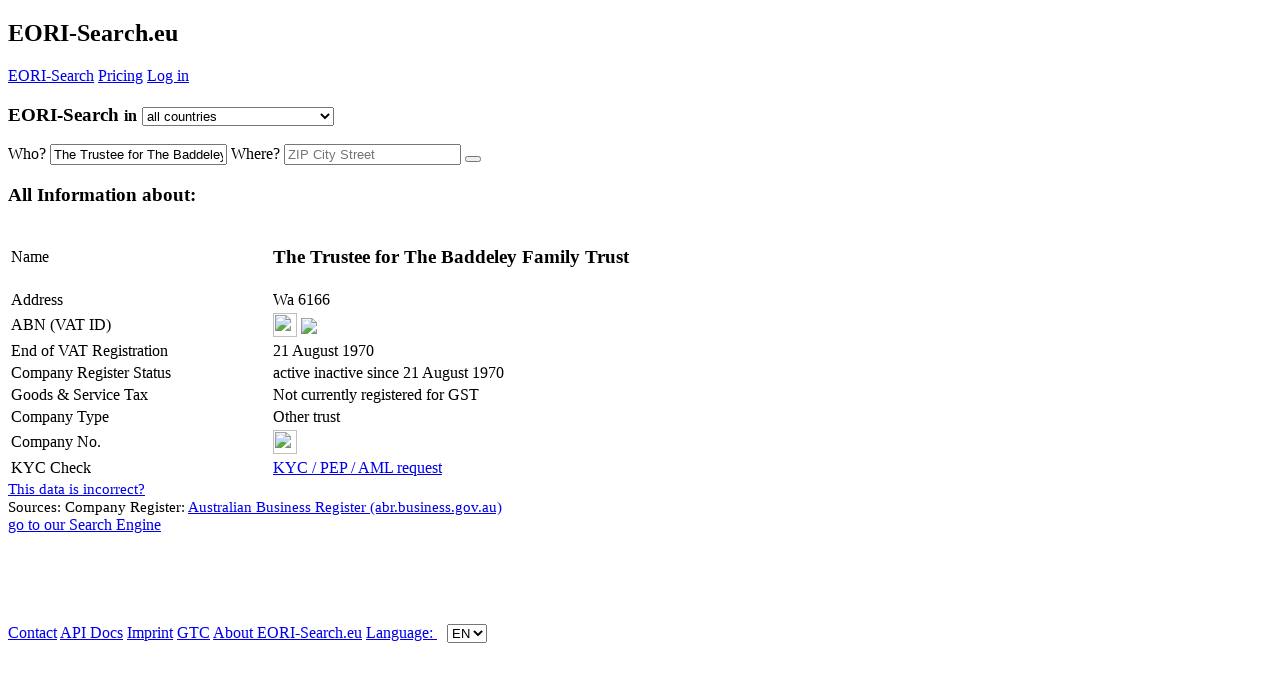

--- FILE ---
content_type: text/html; charset=UTF-8
request_url: https://eori-search.eu/eC-M2/The-Trustee-for-The-Baddeley-Family-Trust
body_size: 8170
content:
<!doctype html>
<html itemscope="" itemtype="https://schema.org/SearchResultsPage" lang="en">
<head>
    <meta charset="UTF-8">

    <meta name="google-site-verification" content="1ztMWA3exsHtX4g_ZrOGpxfKMW1XXFY6oUNdQP5GuGY">
    <meta name="google" content="notranslate">

    <meta name="author" content="Linkomat GmbH">

    <link rel="shortcut icon" href="/src/img/logo-en.ico" type="image/vnd.microsoft.icon">
    <link rel="apple-touch-icon" href="/src/img/logo-en.png">

    <!-- <meta http-equiv="cleartype" content="on"> -->

    <meta name="viewport" content="width=device-width, initial-scale=1, minimum-scale=1">
    <meta name="HandheldFriendly" content="True">
    <meta name="MobileOptimized" content="320">
    <meta name="format-detection" content="telephone=no">
    <meta name="apple-mobile-web-app-title" content="EORI-Search.eu">

    <!--default-->
    <link rel="alternate" hreflang="x-default" href="https://vat-search.com/eC-M2/The-Trustee-for-The-Baddeley-Family-Trust">
<link rel="canonical" href="https://vat-search.com/eC-M2/The-Trustee-for-The-Baddeley-Family-Trust">


<!-- all-->
<link rel="alternate" hreflang="de-ch" href="https://uid-suche.eu/eC-M2/The-Trustee-for-The-Baddeley-Family-Trust">
<link rel="alternate" hreflang="de-at" href="https://uid-suche.at/eC-M2/The-Trustee-for-The-Baddeley-Family-Trust">
<link rel="alternate" hreflang="de-de" href="https://ustidsuche.de/eC-M2/The-Trustee-for-The-Baddeley-Family-Trust">
<link rel="alternate" hreflang="en-gb" href="https://vat-search.co.uk/eC-M2/The-Trustee-for-The-Baddeley-Family-Trust">
<link rel="alternate" hreflang="en-ie" href="https://vat-search.ie/eC-M2/The-Trustee-for-The-Baddeley-Family-Trust">
<link rel="alternate" hreflang="fr-lu" href="https://tva-recherche.lu/eC-M2/The-Trustee-for-The-Baddeley-Family-Trust">
<link rel="alternate" hreflang="fr-be" href="https://tva-recherche.be/eC-M2/The-Trustee-for-The-Baddeley-Family-Trust">
<link rel="alternate" hreflang="fr-fr" href="https://tva-recherche.fr/eC-M2/The-Trustee-for-The-Baddeley-Family-Trust">
<link rel="alternate" hreflang="it" href="https://iva-ricerca.it/eC-M2/The-Trustee-for-The-Baddeley-Family-Trust">
<link rel="alternate" hreflang="hu" href="https://adoszam-kereses.hu/eC-M2/The-Trustee-for-The-Baddeley-Family-Trust">
<link rel="alternate" hreflang="en-hu" href="https://vat-search.eu/eC-M2/The-Trustee-for-The-Baddeley-Family-Trust">
<link rel="alternate" hreflang="cs" href="https://dic-searching.cz/eC-M2/The-Trustee-for-The-Baddeley-Family-Trust">
<link rel="alternate" hreflang="fr" href="https://tva-recherche.eu/eC-M2/The-Trustee-for-The-Baddeley-Family-Trust">
<link rel="alternate" hreflang="nl" href="https://btw-zoeken.nl/eC-M2/The-Trustee-for-The-Baddeley-Family-Trust">
<link rel="alternate" hreflang="en-xi" href="https://vat-checker.eu/eC-M2/The-Trustee-for-The-Baddeley-Family-Trust">
<link rel="alternate" hreflang="en" href="https://vativa.io/eC-M2/The-Trustee-for-The-Baddeley-Family-Trust">

    <!--[if lt IE 9]>
    <script src="/src/js/html5.js"></script>
    <![endif]-->

        <meta name="description" content="The Trustee for The Baddeley Family Trust ABN (VAT ID) Value Added Tax Number ID Search / Lookup / Checker plus Address and further information free and instant accessible.">
    <meta property="og:description" content="The Trustee for The Baddeley Family Trust ABN (VAT ID) Value Added Tax Number ID Search / Lookup / Checker plus Address and further information free and instant accessible.">
    <meta property="og:title" content="The Trustee for The Baddeley Family Trust - EORI-Search.eu - Value Added Tax Number ID Search / Lookup / Checker">
    <title>The Trustee for The Baddeley Family Trust - EORI-Search.eu - Value Added Tax Number ID Search / Lookup / Checker</title>


    <meta property="og:url" content="https://EORI-Search.eu">
    <meta property="og:locale" content="en_ALL">
    <meta property="og:image" content="http:/uid-suche.at/src/img/logo-en.png">
    <meta property="og:type" content="website">
    <meta property="og:site_name" content="EORI-Search.eu">
    <link rel="home" href="https://EORI-Search.eu">

        <!-- CSS -->
    <link rel="stylesheet" type='text/css' href="/src/css/general.css?1765275571">
    <link rel="stylesheet" href="/src/fonts/lobster.css">
    <link rel="stylesheet" type='text/css' href="/src/css/responsive.css?1764240076">
    <link rel="stylesheet" type='text/css' href="/src/plugin/bower_components/font-awesome/css/font-awesome.css?1505038725">
    <style>
        :root {
            --main-uid-color: rgb(15,46,158);
            --main-uid-color-80: rgba(15,46,158,0.8);
            --main-uid-color-15: rgba(15,46,158,0.15);
        }
    </style>
    <link rel="stylesheet" href="/sites/details/style.css?1683551531"><link rel="stylesheet" type="text/css" href="/src/css/all.css?1521383310">    <!-- CSS -->


            <script async src="//pagead2.googlesyndication.com/pagead/js/adsbygoogle.js"></script>
        <script>
            (adsbygoogle = window.adsbygoogle || []).push({
                google_ad_client: "ca-pub-8222504503701276",
                enable_page_level_ads: true
            });
        </script>
            <script type="application/javascript">
        conf =  {"cc":"all","lang":"en","languages":[["de","uid-suche.eu","ch"],["de","uid-suche.eu","all"],["de","uid-suche.at","at"],["de","ustidsuche.de","de"],["de","uid-suche.de","de"],["en","vat-search.co.uk","gb"],["en","vat-search.ie","ie"],["fr","tva-recherche.lu","lu"],["fr","tva-recherche.be","be"],["fr","tva-recherche.fr","fr"],["it","iva-ricerca.it","it"],["hu","adoszam-kereses.hu","hu"],["en","vat-search.eu","hu"],["cz","dic-searching.cz","cz"],["en","vat-search.eu","ro"],["en","vat-search.eu","bg"],["en","vat-search.eu","cz"],["en","vat-search.eu","dk"],["en","vat-search.eu","ee"],["en","vat-search.eu","es"],["en","vat-search.eu","fi"],["en","vat-search.eu","gr"],["en","vat-search.eu","hr"],["en","vat-search.eu","ie"],["en","vat-search.eu","it"],["en","vat-search.eu","lv"],["en","vat-search.eu","lt"],["en","vat-search.eu","mt"],["en","vat-search.eu","no"],["en","vat-search.eu","pl"],["en","vat-search.eu","pt"],["en","vat-search.eu","se"],["en","vat-search.eu","si"],["en","vat-search.eu","sk"],["en","vat-search.eu","ua"],["en","vat-search.eu","rs"],["en","vat-search.com","ae"],["en","vat-search.com","ar"],["en","vat-search.com","au"],["en","vat-search.com","br"],["en","vat-search.com","by"],["en","vat-search.com","ca"],["en","vat-search.com","cl"],["en","vat-search.com","is"],["en","vat-search.com","my"],["en","vat-search.com","om"],["en","vat-search.com","nz"],["en","vat-search.com","ru"],["en","vat-search.com","sa"],["en","vat-search.com","sg"],["en","vat-search.com","th"],["en","vat-search.com","tw"],["en","vat-search.com","za"],["en","vat-search.com","co"],["en","vat-search.com","jp"],["en","vat-search.com","au"],["en","vat-search.com","eg"],["en","vat-search.com","kr"],["en","vat-search.com","in"],["en","vat-search.com","all"],["en","vat-search.eu","all"],["fr","tva-recherche.eu","all"],["nl","btw-zoeken.nl","nl"],["en","vat-checker.eu","xi"],["en","vat-checker.co.uk","xi"],["en","vativa.io","all"],["en","eori-search.co.uk","all"],["en","eori-search.com","all"],["en","eori-search.eu","all"],["en","vat-validation.com","all"]],"languages_domains":{"uid-suche.eu":["all","de"],"vat-search.eu":["all","en"],"vat-search.com":["all","en"],"iva-ricerca.it":["it","it"],"tva-recherche.eu":["all","fr"],"hu.vat-search.eu":["hu","en"],"adoszam-kereses.hu":["hu","hu"],"dic-searching.cz":["cz","cz"],"btw-zoeken.nl":["nl","nl"],"vativa.io":["all","en"],"eori-search.com":["all","en"],"vat-validation.com":["all","en"]},"langs":[["de","uid-suche.eu","all"],["en","vat-search.eu","all"],["en","vat-search.com","all"],["it","iva-ricerca.it","it"],["fr","tva-recherche.eu","all"],["en","hu.vat-search.eu","hu"],["hu","adoszam-kereses.hu","hu"],["cz","dic-searching.cz","cz"],["nl","btw-zoeken.nl","nl"],["en","vativa.io","all"],["en","eori-search.com","all"],["en","vat-validation.com","all"]],"ccs":{"0":"at","7":"be","20":"bg","1":"ch","26":"cy","13":"cz","9":"dk","12":"ee","10":"fi","5":"fr","2":"gb","18":"gr","22":"hr","14":"hu","3":"ie","4":"it","27":"lt","6":"lu","21":"lv","19":"mt","8":"nl","11":"no","24":"pl","23":"pt","17":"ro","25":"se","15":"si","16":"sk","28":"xi"},"noneu_ccs":["ae","ar","au","br","bw","by","cm","co","cl","gh","il","is","jo","jp","ke","ma","my","ng","nz","om","ru","sa","sg","th","tw","ua","za","rs","am","kr","in","ge","pe","vn"],"cc_core":"all","uid":{"at":"UID-Nummer","am":"Tax ID","ch":"UID-Nummer","de":"UID-Nummer","be":"Num\u00e9ro de TVA","lu":"Num\u00e9ro de TVA","fr":"Num\u00e9ro de TVA","bg":"DDS","ca":"TN","cy":"FPA","cz":"DI\u010c","dk":"CVR-Nr.","ee":"KMKR nr","gr":"\u0391\u03c1\u03b9\u03b8\u03bc\u03cc\u03c2 \u039c\u03b7\u03c4\u03c1\u03ce\u03bf\u03c5 \u03a6.\u03a0.\u0391.","es":"N\u00famero IVA","fi":"Y-tunnus","gb":"VAT ID","ie":"VAT ID","mt":"VAT ID","en":"VAT ID","xi":"VAT ID","hr":"PDV ID broj","hu":"K\u00f6z\u00f6ss\u00e9gi ad\u00f3sz\u00e1m","it":"Partita IVA","lt":"PVM MK","lv":"PVN","nl":"BTW-nummer","no":"MVA","pl":"NIP","pt":"NIPC","ro":"CIF","se":"MomsNr.","si":"ID \u0161t. za DDV","sk":"I\u010c DPH","au":"ABN","nz":"BN","ru":"INN","is":"VSK","by":"UNP","my":"GST","sg":"BN","tw":"BN","cl":"RUT","ae":"BN","sa":"VRN","ar":"CUIT","ua":"Kod PDV","th":"TIN","za":"VAT number","ug":"TIN","eg":"TRN","in":"GST","kr":"BN","br":"CNPJ","om":"VATIN","jp":"Corporate Number","co":"NIT","rs":"PIB","ge":"TIN","vn":"Tax Code","pe":"RUC","all":"VAT ID"},"color":"rgb(15,46,158)","domain":"eori-search.eu","domain_pretty":"<span class=\"uid color\">EORI<\/span>-Search","domain_pretty_long":"<span class=\"uid color\">EORI<\/span>-Search.eu","domain_long":"EORI-Search.eu","domain_split":["eori-search.eu","","EORI","S","earch","eu"],"user":null,"beta":false,"entry_cc":"au","entry_nr":"872*****","entry_id":759826612,"bot":true,"seo_bot":true,"google_bot":false,"hostname":"ec2-18-189-2-129.us-east-2.compute.amazonaws.com","ip":"18.189.2.129","agent":"Mozilla\/5.0 (Macintosh; Intel Mac OS X 10_15_7) AppleWebKit\/537.36 (KHTML, like Gecko) Chrome\/131.0.0.0 Safari\/537.36; ClaudeBot\/1.0; +claudebot@anthropic.com)","etcd_host":"138.201.133.202","design":null,"domain_main":"eori-search.eu","entry_name":"The Trustee for The Baddeley Family Trust","entry_name_url":"The-Trustee-for-The-Baddeley-Family-Trust","user_valid":false,"user_email":null}    </script>
    <script type="application/javascript">
        function lang(arr) {
            var lang = 'en';
            // console.log(arr["de"]);
            if (arr[lang]) {
                return arr[lang];
            } else {
                return arr.en;
            }
        }
    </script>
    <!-- Matomo -->
    <script>
        var _paq = window._paq = window._paq || [];
        /* tracker methods like "setCustomDimension" should be called before "trackPageView" */
        _paq.push(['setCustomDimension', 1, window.location.hostname]);
                _paq.push(['setCustomDimension', 2, conf.entry_cc]);
        
        _paq.push(['setUserId', conf.user_email]);
        _paq.push(['trackPageView']);
        _paq.push(['enableLinkTracking']);
        (function () {
            var u = "//analytics.linkom.at/";
            _paq.push(['setTrackerUrl', u + 'matomo.php']);
            _paq.push(['setSiteId', '1']);

            var d = document, g = d.createElement('script'), s = d.getElementsByTagName('script')[0];
            g.async = true;
            g.src = u + 'matomo.js';
            s.parentNode.insertBefore(g, s);
        })();
    </script>
    <!-- End Matomo Code -->


</head>
<body class="hidden-nav">




<header>

    <i onclick="navmove()" style="float:right;" class="fa fa-bars"></i>
    <h2 onclick="location.href='/'"><span class="uid color">EORI</span>-Search.eu</h2>
    </header>

<nav>
        <div id="subnav">
        <a href="/"><span class="uid color">EORI</span>-Search</a>
        <!-- <a href="/features">Features</a> -->
        
        <i class="fa fa-circle"></i>

        <a href="/pricing">Pricing</a>        <!-- <i class="fa fa-circle"></i>
        <a href="/casestudies">Case Studies</a> -->

        <i class="fa fa-circle"></i><a href="/account/login">Log in</a>
        <div id="footernav">

        </div>


</nav>
<section><!--behindnav--></section>
<div onclick="navmove()" id="before-content"></div>
<article>
    <form name="form" id="form" onSubmit="return false;" method="post">
        <section id="suche" class="gesucht">
            <h3>
<span class="schrift"><span class="uid color">EORI</span>-Search</span>
<small>in</small>
<select id="cc" onchange="changeCC(this);" value="all">
    <option value="all">all countries</option><optgroup label="European Union (EU)"><option value='at' > AT - Austria 
									</option><option value='be' > BE - Belgium 
									</option><option value='bg' > BG - Bulgaria 
									</option><option value='cy' > CY - Cyprus 
									</option><option value='cz' > CZ - Czechia 
									</option><option value='de' > DE - Germany 
									</option><option value='dk' > DK - Denmark 
									</option><option value='ee' > EE - Estonia 
									</option><option value='es' > ES - Spain 
									</option><option value='fi' > FI&nbsp;&nbsp; - Finland 
									</option><option value='fr' > FR - France 
									</option><option value='gr' > GR - Greece 
									</option><option value='hr' > HR - Croatia 
									</option><option value='hu' > HU - Hungary 
									</option><option value='ie' > IE&nbsp;&nbsp; - Ireland 
									</option><option value='it' > IT&nbsp;&nbsp; - Italy 
									</option><option value='lt' > LT - Lithuania 
									</option><option value='lu' > LU - Luxembourg 
									</option><option value='lv' > LV - Latvia 
									</option><option value='mt' > MT - Malta 
									</option><option value='nl' > NL - Netherlands 
									</option><option value='pl' > PL - Poland 
									</option><option value='pt' > PT - Portugal 
									</option><option value='ro' > RO - Romania 
									</option><option value='se' > SE - Sweden 
									</option><option value='si' > SI&nbsp;&nbsp; - Slovenia 
									</option><option value='sk' > SK - Slovakia 
									</option><option value='xi' > XI&nbsp;&nbsp; - Northern Ireland 
									</option></optgroup><optgroup label="Europe without EU"><option value='am' > AM - Armenia 
									</option><option value='by' > BY - Belarus 
									</option><option value='ch' > CH - Switzerland 
									</option><option value='gb' > GB - United Kingdom 
									</option><option value='is' > IS&nbsp;&nbsp; - Iceland 
									</option><option value='no' > NO - Norway 
									</option><option value='rs' > RS - Serbia 
									</option><option value='ru' > RU - Russia 
									</option><option value='ua' > UA - Ukraine 
									</option></optgroup><optgroup label="Asia"><option value='ae' > AE - United Arab Emirates 
									</option><option value='ge' > GE - Georgia 
									</option><option value='il' > IL&nbsp;&nbsp; - Israel 
									</option><option value='in' > IN&nbsp;&nbsp; - India 
									</option><option value='jo' > JO - Jordan 
									</option><option value='jp' > JP - Japan 
									</option><option value='kr' > KR - South Korea 
									</option><option value='my' > MY - Malaysia 
									</option><option value='sa' > SA - Saudi Arabia 
									</option><option value='sg' > SG - Singapore 
									</option><option value='th' > TH - Thailand 
									</option><option value='vn' > VN - Vietnam 
									</option></optgroup><optgroup label="Africa"><option value='bw' > BW - Botswana 
									</option><option value='cm' > CM - Cameroon 
									</option><option value='eg' > EG - Egypt 
									</option><option value='gh' > GH - Ghana 
									</option><option value='ke' > KE - Kenya 
									</option><option value='ma' > MA - Morocco 
									</option><option value='ng' > NG - Nigeria 
									</option><option value='ug' > UG - Uganda 
									</option><option value='za' > ZA - South Africa 
									</option></optgroup><optgroup label="South America"><option value='ar' > AR - Argentina 
									</option><option value='br' > BR - Brazil 
									</option><option value='cl' > CL - Chile 
									</option><option value='co' > CO - Colombia 
									</option><option value='pe' > PE - Peru 
									</option></optgroup><optgroup label="Oceania"><option value='au' > AU - Australia 
									</option><option value='nz' > NZ - New Zealand 
									</option></optgroup></select>
</h3>

<input type="hidden" id="id_string" value="eC-M2">            <input type="hidden" id="id_string" value="eC-M2">


            <span>
          <span>
              <label for="wer">Who?</label>
              <input autocomplete="off" type="text" value="The Trustee for The Baddeley Family Trust" name="wer" id="wer" placeholder="Name">
          </span>
          <span>
              <label for="wo">Where?</label>
              <input autocomplete="off" type="text" value="" name="wo" id="wo" placeholder="ZIP City Street">
          </span>      </span>

            <button onClick="suchen('click')"><i class="fa fa-search"></i></button>
            <!-- <a id="help" href="/help"></a> -->

            <br>

            <div>
  <ins class="adsbygoogle advert"
       style="display:block"
       data-ad-client="ca-pub-8222504503701276"
       data-ad-slot="7225363545"
       data-ad-format="auto"></ins>
  </div>

        </section>
        <section id="error_msg">

        </section>
        <section class="detail" id="detail">

            

                <h1 class="mitte">All Information about:</h1>

                <table id="details_table" itemscope itemtype="http://schema.org/Organization">
                    <col width="260">
                                            <tr id="company_name">
                            <td class="name">Name</td>
                            <td itemprop="legalname"><h1>The Trustee for The Baddeley Family Trust</h1></td>
                        </tr>
                                                <tr id="company_address">
                            <td>Address</td>
                            <td itemprop="address" itemscope itemtype="http://schema.org/PostalAddress" class="ort">
                                <div>
                                    <span>Wa 6166</span></span></div>                                                                </td>
                        </tr>
                                            <tr>
                        <td>
                            ABN (VAT ID)                        </td>
                        <td itemprop="vatID" class="nummer">
                                                            <img width="24" height="24" style="vertical-align:bottom; margin-bottom:1px;"
                                     src="/src/img/flags/au.png">
                                <span id='entry_759826612' onclick='getVID(759826612, true)'                                ><strong><i style='position: absolute; margin-top: 0px; cursor: pointer; font-size:23px; margin-left: 100px;' class="fa fa-eye"></i>
                                        <div style='height: 23px; display: inline-block;'><img style='height: 23px; margin-bottom: -5px;  ' src='/fastapi/public/blurredimages/AU87227676626?bold'>
                                        </div></strong></span>                        </td>
                    </tr>
                    
                          <tr>
                            <td>
                              End of VAT Registration                        <i class="fa fa-info-circle" style="cursor: pointer" onclick="openPollModal('#vat-registration-date-modal')"></i>
                        <div>
                            <div id="vat-registration-date-modal" style="font-family: Arial, Helvetica, sans-serif; overflow-y: scroll; display: none;">
                                
                                    <h3>VAT Deregistration Date</h3>
                                   <p>The VAT deregistration date shown here is information that <span class="uid color">EORI</span>-Search collects by observing the VAT deregistration status.</p>
                                    <p>It does in no case coincide with the actual date, is always after the actual VAT deregistration of this entity, in some cases in can even be several months after. In other cases it can be quite close to the actual date and therefore provide useful information about the moment, after which a VAT number was regarded as being inactive by the authorites.</p>
                                                                </div>
                        </div>
                        
                              
                            </td>
                            <td >
                             21 August 1970
                            </td>
                
                          </tr>
                
                          
                              <tr>
                                <td>Company Register Status</td>
                                   <td class="vat_status_2" id="vat_status">
                                      <span class='vat_active'><i class='fa fa-circle green'></i> active</span><span class='vat_inactive'><i class='fa fa-circle red'></i> inactive</span> since 21 August 1970  </td>
                              </tr>
          <tr>
            <td>
              Goods & Service Tax
            </td>
            <td>
              Not currently registered for GST
            </td>
          </tr>
          <tr>
            <td>
              Company Type
            </td>
            <td>
              Other trust
            </td>
          </tr><tr class='no_show_fb hidden'  id='fb_node'>
                <td>Company No.</td>
                <td><img width="24" height="24" style="vertical-align:bottom; margin-bottom:1px;" src="/src/img/flags/au.png"> <span id='companyNr'></span><!----></td></tr><!-- -->
                    
                        <tr>
                            <td>KYC Check <i class="fa fa-info-circle" style="cursor: pointer" onclick="openPollModal('#kyc-info-modal')"></i>
                                <div>
                                    <div id="kyc-info-modal" style="font-family: Arial, Helvetica, sans-serif; overflow-y: scroll; display: none">
                                        
                                   KYC checks will cover 240 countries and 40 languages for both corporates and individuals:<br>
                                    <ul>

                                        <li>
                                            PEP - Any individual that is considered a Politically Exposed Person, from Head of State to Members of Parliament, Members of the Board of State Owned Enterprises or Ambassadors and individuals representing their countries interests abroad.
                                        </li>
                                        <li>
                                            Sanction - Any individual or entity that is (or was) subject to sanctions by either the European Union, the United Nations, the United States Office of Foreign Assets Control and State Department and Her Majesty’s Treasury in the United Kingdom.
                                        </li>
                                        <li>
                                            Financial Regulator - Any individual or entity that has been fined or in some other way subject to action by any financial regulatory body.
                                        </li>
                                        <li>
                                            Law Enforcement - Any individual or entity that has been named in official documentation from Law Enforcement bodies such as the Police or any other agency such as Interpol or the FBI. Also those individuals and entities cited in Court and legal documents
                                            of that nature.
                                        </li>
                                        <li>
                                            Adverse Media - Any individual or entity that has been reported in global newspapers, news sites or other media as being involved in financial crime.
                                        </li>
                                        <li>
                                            Other country specific datasets
                                        </li>
                                    </ul>
                                                                        </div>
                                </div>
                            </td>
                            <td><a href="/account/kyc?page=1&name=The+Trustee+for+The+Baddeley+Family+Trust&country=AU&nationality=AU&postcode=WA+6166&city=">KYC / PEP / AML request</a></td>
                        </tr>

                    
                    
                    <script type="text/javascript">
                        // Onreadystate loader logic
                        document.onreadystatechange = function () {
                            if (document.readyState === "interactive") {
                                $("#add-to-batch-loader").show()
                                //$("#test-poll div.poll-loader").show()
                            }
                            if (["loaded", "complete"].includes(document.readyState)) {
                                // createPoll && createPoll("KYC-AML-Check", "kyc-aml-poll")
                                setVatIdTotal && setVatIdTotal("")
                            }
                        };
                    </script>

                </table>
                <script type="text/javascript" src="/sites/details/validate.js?1691667919"></script>
                <script type="text/javascript" src="/sites/details/poll.js?1690479007"></script>

                
                <small id="cr_source" style="font-size:15px; margin-top:8px;">
                    <a href="/changedata" style="font-size:15px;">This data is incorrect?</a><br>
                    Sources: Company Register: <a target='_blank' rel='nofollow noreferrer noopener' href='http://abr.business.gov.au' style='font-size:15px;' >Australian Business Register (abr.business.gov.au)</a></small><script type="text/javascript">token='';
fetch_fb=false;
show_fb=false;
json='';</script>                    <script type="text/javascript" src="/sites/details/update.js?1765793345"></script>
                    <script type="text/javascript" src="/sites/details/brex.js?1701360512"></script>

                    
                    <div id="antisuche">
                        <a href="/"><i class="fa fa-arrow-circle-left"></i> go to our Search Engine</a>
                    </div>
                                                </section>

        <div>
  <ins class="adsbygoogle advert"
       style="display:block"
       data-ad-client="ca-pub-8222504503701276"
       data-ad-slot="2655563144"
       data-ad-format="auto"></ins>
  </div><br>
        <br>
        <br>
        <br>
        <br>
    </form>
</article>
<script type="text/javascript" src="/sites/getVID/main.js?1682348528">

</script>
<script type="text/javascript">
    ieNumberParts();
</script>
<script src="https://code.jquery.com/jquery-1.12.4.js"></script>
<script src="https://code.jquery.com/ui/1.12.1/jquery-ui.js"></script>
<!--<link rel="stylesheet" href="//code.jquery.com/ui/1.12.1/themes/base/jquery-ui.css">-->
<script src="/sites/captcha/main.js?1689611954"></script>
<footer>
    <a href="/contact">Contact</a>            <i class="fa fa-circle"></i>
    <a href="/docs">API Docs</a>
    <i class="fa fa-circle"></i>
    <a href="/imprint">Imprint</a>    <i class="fa fa-circle"></i>
    <a href="/gtc">GTC</a>
    	<i class="fa fa-circle"></i><a href="/about">About <span class="uid color">EORI</span>-Search.eu</a>        <i class="fa fa-circle"></i>
        <a href="/lang" onclick="return false;">
            Language:
            <select style="margin-left:10px;" onchange="changeLang(this);" name="lang" id="lang">

                <option value='uid-suche.eu' >DE</option><option value='vat-search.eu' selected>EN</option><option value='iva-ricerca.it' >IT</option><option value='tva-recherche.eu' >FR</option><option value='adoszam-kereses.hu' >HU</option><option value='dic-searching.cz' >CZ</option><option value='btw-zoeken.nl' >NL</option>            </select>
        </a>
        </footer>


<div id="goup" onClick="goup()"><i class="fa fa-arrow-up"></i></div>
<script>var pn = 'eC-M2'.toLowerCase();
    var pn_sub = 'The-Trustee-for-The-Baddeley-Family-Trust'.toLowerCase();
</script>

<script src="/src/js/main.js?1666346608"></script>
<script src="/sites/details/main.js?1674507715"></script>

<script type="text/javascript">
    if (window.document.documentMode && document.cookie.indexOf("internetExplorerDisclaimerCookieSet") === -1) {
        alert(lang({de: "Bitte benutzen Sie Microsoft Edge anstelle von Internet Explorer.", en: "Please use Microsoft Edge instead of Internet Explorer."}))
        document.cookie = "internetExplorerDisclaimerCookieSet=1;/"
    }

    // var adsBlocked
    // if(document.getElementById('xMvJquDBYFTS')){
    // 	adsBlocked=false
    // } else {
    // 	adsBlocked=true
    // 	var blockable=document.getElementsByClassName("blockablead");
    // 	for (var i = 0; i < blockable.length; i++) {
    // 		console.log(i,blockable[i]);
    // 		if(blockable[i].innerHTML===""){
    // 			blockable[i].outerHTML="";
    // 		}
    // 	}}
</script>
</body>
</html>


--- FILE ---
content_type: text/html; charset=utf-8
request_url: https://www.google.com/recaptcha/api2/aframe
body_size: 269
content:
<!DOCTYPE HTML><html><head><meta http-equiv="content-type" content="text/html; charset=UTF-8"></head><body><script nonce="X-7jBFOOgHwAvATpSBfYPw">/** Anti-fraud and anti-abuse applications only. See google.com/recaptcha */ try{var clients={'sodar':'https://pagead2.googlesyndication.com/pagead/sodar?'};window.addEventListener("message",function(a){try{if(a.source===window.parent){var b=JSON.parse(a.data);var c=clients[b['id']];if(c){var d=document.createElement('img');d.src=c+b['params']+'&rc='+(localStorage.getItem("rc::a")?sessionStorage.getItem("rc::b"):"");window.document.body.appendChild(d);sessionStorage.setItem("rc::e",parseInt(sessionStorage.getItem("rc::e")||0)+1);localStorage.setItem("rc::h",'1767630229979');}}}catch(b){}});window.parent.postMessage("_grecaptcha_ready", "*");}catch(b){}</script></body></html>